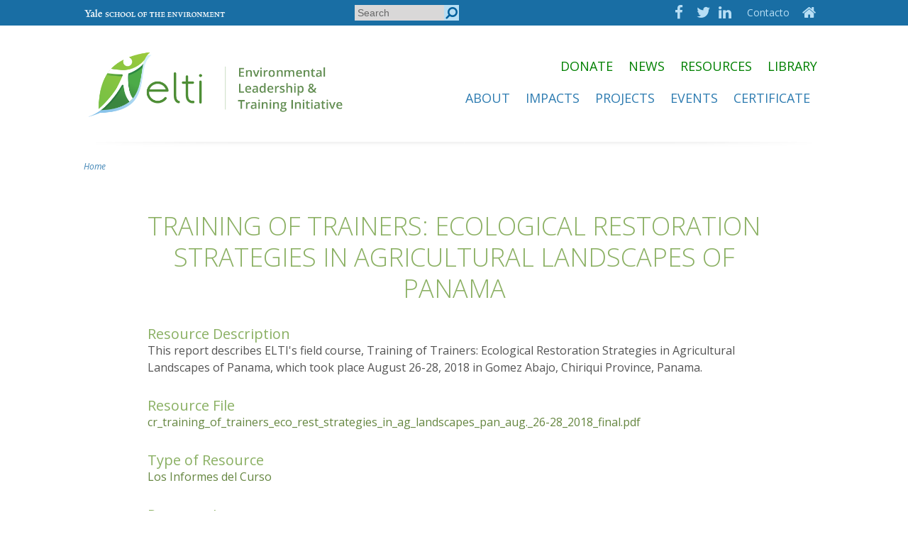

--- FILE ---
content_type: text/html; charset=utf-8
request_url: https://elti.yale.edu/es/node/1314
body_size: 7878
content:
<!DOCTYPE html PUBLIC "-//W3C//DTD XHTML+RDFa 1.0//EN"
  "http://www.w3.org/MarkUp/DTD/xhtml-rdfa-1.dtd">
<html xmlns="http://www.w3.org/1999/xhtml" xml:lang="es" version="XHTML+RDFa 1.0" dir="ltr"
  xmlns:fb="http://ogp.me/ns/fb#"
  xmlns:og="http://ogp.me/ns#"
  xmlns:article="http://ogp.me/ns/article#"
  xmlns:book="http://ogp.me/ns/book#"
  xmlns:profile="http://ogp.me/ns/profile#"
  xmlns:video="http://ogp.me/ns/video#"
  xmlns:product="http://ogp.me/ns/product#">

<head profile="http://www.w3.org/1999/xhtml/vocab">
  <meta charset="utf-8" />
<link rel="shortcut icon" href="https://elti.yale.edu/sites/default/files/favicon.ico" />
<meta name="viewport" content="width=device-width, initial-scale=1.0" />
<meta http-equiv="X-UA-Compatible" content="IE=edge" />
<meta name="generator" content="Drupal 7 (http://drupal.org)" />
<link rel="canonical" href="https://elti.yale.edu/es/node/1314" />
<link rel="shortlink" href="https://elti.yale.edu/es/node/1314" />
<meta property="og:site_name" content="ELTI" />
<meta property="og:type" content="article" />
<meta property="og:url" content="https://elti.yale.edu/es/node/1314" />
<meta property="og:title" content="Training of Trainers: Ecological Restoration Strategies in Agricultural Landscapes of Panama" />
<meta property="og:image" content="http://elti.yale.edu/sites/all/themes/elti/img/fb_logo.png" />
  <title>Training of Trainers: Ecological Restoration Strategies in Agricultural Landscapes of Panama | ELTI</title>
  <link rel="stylesheet" href="https://elti.yale.edu/sites/default/files/css/css_xE-rWrJf-fncB6ztZfd2huxqgxu4WO-qwma6Xer30m4.css" />
<link rel="stylesheet" href="https://elti.yale.edu/sites/default/files/css/css_hTLrwzbU9bZhjvzx-j5entbJFEHkjJyd6RgHEla8FhA.css" />
<link rel="stylesheet" href="https://elti.yale.edu/sites/default/files/css/css_E4yQFtiAKvuCsD0naUmklpQXgn6qPSdW0ku7C2d5rDU.css" />
<link rel="stylesheet" href="https://elti.yale.edu/sites/default/files/css/css_q-rCAcBZfAWdVrM-8K8Hr6I5jsn-C1WvmrEhQceG5EY.css" />
<link rel="stylesheet" href="https://elti.yale.edu/sites/default/files/css/css_i2LCevvA6QQKEpu35ZAr1aeXxCCbRCaDv8ZD-83RYiA.css" />
<link rel="stylesheet" href="https://elti.yale.edu/sites/default/files/css/css_47DEQpj8HBSa-_TImW-5JCeuQeRkm5NMpJWZG3hSuFU.css" media="print" />
<link rel="stylesheet" href="https://elti.yale.edu/sites/default/files/css_injector/css_injector_1.css?s9hgdt" />
<link rel="stylesheet" href="https://elti.yale.edu/sites/default/files/css_injector/css_injector_2.css?s9hgdt" />
<link rel="stylesheet" href="https://elti.yale.edu/sites/default/files/css/css_rZW0gGQE2OMfU21cGuFoDmQus84PJCFDwyn9z2gaauI.css" />
<link rel="stylesheet" href="https://elti.yale.edu/sites/default/files/css/css_WVIhudJirF0SkmNvxROkPJOq_dlxEZgu-a_DvDR3dTg.css" media="screen" />
<link rel="stylesheet" href="https://elti.yale.edu/sites/default/files/css_injector/css_injector_8.css?s9hgdt" />
<link rel="stylesheet" href="https://elti.yale.edu/sites/default/files/css/css_lKTKUPcO4N4_wo6HNU8Ev5FvA2vQGbuuY7L71Zp2588.css" />
  </head>
<body class="html not-front not-logged-in no-sidebars page-node page-node- page-node-1314 node-type-elti-resource small-content i18n-es" >
  <div id="skip-link">
    <a href="#main-content" class="element-invisible element-focusable">Skip to main content</a>
  </div>
  <div class="page-wrapper">
    <noscript aria-hidden="true"><iframe src="https://www.googletagmanager.com/ns.html?id=GTM-N2P382R" height="0" width="0" style="display:none;visibility:hidden"></iframe></noscript>
    


  <main id="main" role="main">
      <div id="block-system-main" class="block block-system">

    
  <div class="content">
    <div class="panel-display" >

  <div class="header-wrapper">
      <div class="panel-pane pane-panels-mini pane-header"  >
  
      
  
  <div class="pane-content">
    <div class="header-panel-display panel-3col " id="mini-panel-header">

  <div class="row-wrapper row-1">
    <div class="row-wrapper-inner row-1-inner centered">
      <div class="panel-pane pane-custom pane-9 yale-logo"  >
  
      
  
  <div class="pane-content">
    <p><a href="http://environment.yale.edu/" target="_blank"><img alt="" src="/sites/default/files/yse_white_300.png" /></a></p>
  </div>

  
  </div>
<div class="panel-pane pane-custom pane-10 header-search"  >
  
      
  
  <div class="pane-content">
    <div class="header-search-form">
  <form accept-charset="UTF-8" action="/search" id="search-block-form" method="get">
    <h2 class="element-invisible">Search form</h2>
    <label class="element-invisible" for="filter">Search</label> <input class="form-text form-search search-form-text" id="filter" maxlength="128" name="search_api_views_fulltext" placeholder="Search" size="15" title="Enter the terms you wish to search for." type="search" value="">
    <div class="form-actions form-wrapper" id="edit-actions"><button class="form-submit" id="edit-submit" type="submit" value=""><i id="filtersubmit" class="fa fa-search fa-flip-horizontal"></i></button></div>
  </form>
</div>  </div>

  
  </div>
<div class="panel-pane pane-custom pane-11 header-menu"  >
  
      
  
  <div class="pane-content">
    <div class="list-group">
<ul>
<li><a target="_blank" class="list-group-item" href="https://www.facebook.com/Yale.ELTI"><i class="fa fa-facebook fa-fw"></i></a></li>
<li><a target="_blank" class="list-group-item" href="https://twitter.com/yale_elti"><i class="fa fa-twitter fa-fw"></i></a></li>
<li><a target="_blank" class="list-group-item" href="https://www.linkedin.com/showcase/yale-elti"><i class="fa fa-linkedin"></i></a></li>
<li><a class="list-group-item not-icon" href="/contact"><i class="contact-link"></i>Contacto</a></li>
<li><a class="list-group-item" href="/"><i class="fa fa-home fa-fw"></i></a></li>
</ul>
</div>
  </div>

  
  </div>
    </div>
  </div>

  <div class="row-wrapper row-2">
    <div class="row-wrapper-inner row-1-inner centered">
      <div class="panel-pane pane-page-logo"  >
  
      
  
  <div class="pane-content">
    <a href="/es" rel="home" id="logo" title="Home"><img src="https://elti.yale.edu/sites/all/themes/elti/logo.png" alt="Home" /></a>  </div>

  
  </div>
<div class="panel-pane pane-block pane-menu-menu-aux-main-menu elti-aux-menu pane-menu"  >
  
      
  
  <div class="pane-content">
    <ul class="menu"><li class="first leaf"><a href="https://secure.yale.imodules.com/s/1667/52/cart/form.aspx?sid=1667&amp;gid=52&amp;pgid=5594&amp;cid=14277&amp;bledit=1&amp;dids=950.&amp;origin=5767&amp;paymenttype=nowonly" title="Donate to ELTI">Donate</a></li>
<li class="leaf"><a href="https://elti.yale.edu/news" title="ELTI News">News</a></li>
<li class="leaf"><a href="https://elti.yale.edu/resources" title="Resources">Resources</a></li>
<li class="last leaf"><a href="https://restoration.elti.yale.edu" title="Tropical Resource Library">Library</a></li>
</ul>  </div>

  
  </div>
<div class="panel-pane pane-block pane-superfish-1 header-main-menu pane-superfish"  >
  
      
  
  <div class="pane-content">
    <ul  id="superfish-1" class="menu sf-menu sf-main-menu sf-horizontal sf-style-none sf-total-items-5 sf-parent-items-1 sf-single-items-4"><li id="menu-799-1" class="first odd sf-item-1 sf-depth-1 sf-total-children-4 sf-parent-children-1 sf-single-children-3 menuparent"><a href="/es/acerca-de-elti" title="About ELTI" class="sf-depth-1 menuparent">About</a><ul><li id="menu-927-1" class="first odd sf-item-1 sf-depth-2 sf-no-children"><a href="/es/node/31" class="sf-depth-2">Approach</a></li><li id="menu-804-1" class="middle even sf-item-2 sf-depth-2 sf-no-children"><a href="/es/comit%C3%A9-directivo" title="" class="sf-depth-2">Comité Directivo</a></li><li id="menu-974-1" class="middle odd sf-item-3 sf-depth-2 sf-total-children-3 sf-parent-children-0 sf-single-children-3 menuparent"><a href="/es/nuestro-trabajo" title="" class="sf-depth-2 menuparent">Work</a><ul><li id="menu-830-1" class="first odd sf-item-1 sf-depth-3 sf-no-children"><a href="/es/programas" class="sf-depth-3">Programs</a></li><li id="menu-1182-1" class="middle even sf-item-2 sf-depth-3 sf-no-children"><a href="/es/ubicaciones" class="sf-depth-3">Locations</a></li><li id="menu-1183-1" class="last odd sf-item-3 sf-depth-3 sf-no-children"><a href="/es/temas-focales" title="" class="sf-depth-3">Themes</a></li></ul></li><li id="menu-1181-1" class="last even sf-item-4 sf-depth-2 sf-no-children"><a href="/es/socios" class="sf-depth-2">Partners</a></li></ul></li><li id="menu-806-1" class="middle even sf-item-2 sf-depth-1 sf-no-children"><a href="/es/nuestros-impactos" class="sf-depth-1">Impacts</a></li><li id="menu-6914-1" class="middle odd sf-item-3 sf-depth-1 sf-no-children"><a href="/es/node/1387" title="Alumni Projects" class="sf-depth-1">Projects</a></li><li id="menu-822-1" class="middle even sf-item-4 sf-depth-1 sf-no-children"><a href="/es/eventos" class="sf-depth-1">Events</a></li><li id="menu-6919-1" class="last odd sf-item-5 sf-depth-1 sf-no-children"><a href="https://environment.yale.edu/certificates/tropical" title="" class="sf-depth-1">Certificate</a></li></ul>  </div>

  
  </div>
    </div>
  </div>

</div>  </div>

  
  </div>
  </div>

  <div class="shadow-wrapper">
    <div class="main">
              <div class="alert-wrapper">
          <div class="centered">
            <div class="panel-pane pane-panels-mini pane-page-tools"  >
  
      
  
  <div class="pane-content">
    <div class="panel-display panel-1col clearfix" id="mini-panel-page_tools">
  <div class="panel-panel panel-col">
    <div><div class="panel-pane pane-page-breadcrumb"  >
  
      
  
  <div class="pane-content">
    <h2 class="element-invisible">You are here</h2><div class="breadcrumb"><span class="inline odd first last"><a href="/es">Home</a></span></div>  </div>

  
  </div>
</div>
  </div>
</div>
  </div>

  
  </div>
          </div>
        </div>
                    <div class="row-wrapper row-1">
          <div class="centered">
            <div class="panel-pane pane-page-title section-title"  >
  
      
  
  <div class="pane-content">
    <h1 class="page-title">Training of Trainers: Ecological Restoration Strategies in Agricultural Landscapes of Panama</h1>
  </div>

  
  </div>
          </div>
        </div>
      
      
              <div class="row-wrapper row-3 carousel-row">
          <div class="centered">
            <div class="panel-pane pane-node-content"  >
  
      
  
  <div class="pane-content">
    <article id="node-1314" class="node node-elti-resource clearfix" role="article">

  <header>
              </header>

  
  <div class="content">
      <h3 class="field-label">
    Resource Description  </h3>

  <div class="field field-name-field-resource-description field-type-text-long field-label-above">
    This report describes ELTI&#039;s field course, Training of Trainers: Ecological Restoration Strategies in Agricultural Landscapes of Panama, which took place August 26-28, 2018 in Gomez Abajo, Chiriqui Province, Panama.  </div>
  <h3 class="field-label">
    Resource File  </h3>

  <div class="field field-name-field-resource-file field-type-file field-label-above">
    <span class="file"><img class="file-icon" alt="PDF icon" title="application/pdf" src="/modules/file/icons/application-pdf.png" /> <a href="https://elti.yale.edu/sites/default/files/rsource_files/cr_training_of_trainers_eco_rest_strategies_in_ag_landscapes_pan_aug._26-28_2018_final.pdf" type="application/pdf; length=3402311">cr_training_of_trainers_eco_rest_strategies_in_ag_landscapes_pan_aug._26-28_2018_final.pdf</a></span>  </div>
  <h3 class="field-label">
    Type of Resource  </h3>

  <div class="field field-name-field-type-of-resource field-type-taxonomy-term-reference field-label-above">
    <a href="/es/resource-types/course-reports">Los Informes del Curso</a>  </div>
  <h3 class="field-label">
    Resource Image  </h3>

  <div class="field field-name-field-resource-image field-type-image field-label-above">
    <img src="https://elti.yale.edu/sites/default/files/rsource_images/screen_shot_2018-10-10_at_2.02.18_pm.png" width="924" height="1200" alt="" />  </div>
  <h3 class="field-label">
    Resource Theme  </h3>

  <div class="field field-name-field-resource-theme field-type-taxonomy-term-reference field-label-above">
    <a href="/es/event-theme/native-species-reforestation-tropical-forest-restoration">Reforestación con Especies Nativas y Restauración de Bosques Tropicales</a>  </div>
  <div class="field field-name-field-resource-theme field-type-taxonomy-term-reference field-label-above">
    <a href="/es/event-theme/restoring-trees-and-forests-agricultural-landscapes">Restauración de los Árboles y Bosques en Paisajes Agrícolas</a>  </div>
  <div class="field field-name-field-resource-theme field-type-taxonomy-term-reference field-label-above">
    <a href="/es/event-theme/sustainable-land-use-planning-and-decision-making">Sostenible de Tierras del Territorio y la Toma de Decisiones</a>  </div>
  <div class="field field-name-field-resource-theme field-type-taxonomy-term-reference field-label-above">
    <a href="/es/event-theme/threats-tropical-forests">Las amenazas a los bosques tropicales</a>  </div>
  <div class="field field-name-field-resource-theme field-type-taxonomy-term-reference field-label-above">
    <a href="/es/event-theme/watershed-management">Gestión de cuencas</a>  </div>
  <h3 class="field-label">
    Source of Resource  </h3>

  <div class="field field-name-field-source-of-resource field-type-text field-label-above">
    ELTI  </div>
  <h3 class="field-label">
    Date of publication  </h3>

  <div class="field field-name-field-eilt-resouce-date field-type-datetime field-label-above">
    <span class="date-display-single">Wednesday, October 10, 2018</span>  </div>
  </div>

    
</article>
  </div>

  
  </div>
          </div>
        </div>
      
      
      <footer class="footer">
        <div class="panel-pane pane-panels-mini pane-site-footer"  >
  
      
  
  <div class="pane-content">
    <div class="footer-top">
  <div class="footer-panel-display panel-4col centered" id="mini-panel-site_footer">

    <div class="row-wrapper row-1">
      <div class="panel-pane pane-custom pane-5"  >
  
      
  
  <div class="pane-content">
    <h2>Obtener ELTI Actualizaciones</h2>
<p>Correos electrónicos trimestrales permiten saber sobre los últimos esfuerzos de ELTI .</p>
<form>
<input class="newsletter-form-text" id="filter" type="text" placeholder="Email" />
<input class="form-submit" id="edit-submit" type="submit" value="Contratar">
</form>  </div>

  
  </div>

<div class="panel-pane pane-custom pane-6"  >
  
      
  
  <div class="pane-content">
    <h2>TRIC</h2>
<p><a href="#">Visita nuestra</a> tropical Reforestación con Especies Nativas Information Clearinghouse <a href="#">para liberar recursos</a>.</p>
  </div>

  
  </div>
    </div>

    <div class="row-wrapper row-2">
      <div class="panel-pane pane-block pane-menu-block-1 footer-menu-block pane-menu-block"  >
  
        <h2 class="pane-title">
      Programs    </h2>
    
  
  <div class="pane-content">
    <div class="menu-block-wrapper menu-block-1 menu-name-main-menu parent-mlid-830 menu-level-1">
  <ul class="menu"><li class="first leaf menu-mlid-831"><a href="/es/programa-de-entrenamiento-de-campo">Field Training Program</a></li>
<li class="leaf menu-mlid-1363"><a href="/es/programa-de-capacitaci%C3%B3n-en-l%C3%ADnea" title="Online Training Program">Online Training Program</a></li>
<li class="last leaf menu-mlid-833"><a href="/es/programa-de-liderazgo">Leadership Program</a></li>
</ul></div>
  </div>

  
  </div>

<div class="panel-pane pane-block pane-menu-menu-footer-impacts-menu pane-menu"  >
  
        <h2 class="pane-title">
      Nuestros Impactos    </h2>
    
  
  <div class="pane-content">
    <ul class="menu"><li class="first leaf"><a href="https://elti.yale.edu/our-stories?qt-impacts=3#qt-impacts" title="">Africa Stories</a></li>
<li class="leaf"><a href="/es/nuestros-impactos?qt-impacts=1#qt-impacts" title="">Neotropics Stories</a></li>
<li class="last leaf"><a href="/es/nuestros-impactos?qt-impacts=0#qt-impacts" title="">Tropical Asia Stories</a></li>
</ul>  </div>

  
  </div>
    </div>

    <div class="row-wrapper row-3">
      <div class="panel-pane pane-block pane-menu-menu-footer-more-menu footer-menu-block pane-menu"  >
  
        <h2 class="pane-title">
      Más    </h2>
    
  
  <div class="pane-content">
    <ul class="menu"><li class="first leaf"><a href="/es/acerca-de-elti" title="">About ELTI</a></li>
<li class="leaf"><a href="/es/ubicaciones" title="">Where We Work</a></li>
<li class="leaf"><a href="/es/temas-focales" title="">Focal Themes</a></li>
<li class="leaf"><a href="/es/recursos" title="">Resources</a></li>
<li class="last leaf"><a href="/es/noticias" title="">News</a></li>
</ul>  </div>

  
  </div>
    </div>

    <div class="row-wrapper row-4">
      <div class="panel-pane pane-custom pane-3"  >
  
      
  
  <div class="pane-content">
    <h2 class="smallcaps">Contáctenos</h2>
<p>Liderazgo Ambiental &amp; Iniciativa para la Formación (ELTI)</p>
<p>205 Prospect Street</p>
<p>New Haven, CT 06511</p>
<p>Tel: (1) 203-436-9246</p>
<p><a href="#">Envíenos un correo electrónico</a></p>
<p><a href="#">Singapore oficina </a></p>
<p><a href="#">Panama oficina</a></p>
<ul>
    <li><a class="list-group-item" href="#"><i class="fa fa-facebook fa-fw"></i>&nbsp;</a></li>
    <li><a class="list-group-item" href="#"><i class="fa fa-twitter fa-fw"></i>&nbsp;</a></li>
  </ul>  </div>

  
  </div>

<div class="panel-pane pane-custom pane-4 footer-social"  >
  
      
  
  <div class="pane-content">
    <ul>
	<li>
		&nbsp;</li>
	<li style="padding-right:8px;">
		&nbsp;</li>
	<li>
		&nbsp;</li>
</ul>
  </div>

  
  </div>
    </div>

  </div>
</div>

<div class="footer-btm">
  <div class="footer-panel-display panel-4col centered" id="mini-panel-site_footer">

    <div class="row-wrapper row-5">
      <div class="panel-pane pane-custom pane-1"  >
  
      
  
  <div class="pane-content">
    <p>ELTI is an initiative of:</p>
<p><a href="http://environment.yale.edu" target="_blank"><img alt="" src="/sites/default/files/yse_white_300.png" style="width: 200px; height: 13px;" /></a></p>
  </div>

  
  </div>

<div class="panel-pane pane-custom pane-2"  >
  
      
  
  <div class="pane-content">
    <p>ELTI was created with a generous grant from:</p>
<p><a href="http://www.arcadiafund.org.uk" target="_blank"><img alt="" src="/sites/all/themes/elti//img/footer_yale_funded.png" /></a></p>
  </div>

  
  </div>
    </div>

    <div class="row-wrapper row-6">
          </div>

    <div class="row-wrapper row-7">
      <div class="panel-pane pane-custom pane-7"  >
  
      
  
  <div class="pane-content">
    <p>Copyright © 2015 Environmental Leadership &amp; Training Initiative | All rights reserved. |<a href="http://www.yale.edu/privacy-policy"> </a><a href="http://www.yale.edu/privacy.html" target="_blank">Yale University Privacy Policy</a> | <a href="http://www.redlemoncreative.com" target="_blank">Website design by Red Lemon Creative</a></p>
  </div>

  
  </div>
    </div>

  </div>
</div>  </div>

  
  </div>
      </footer>
    </div>
  <div>
</div>  </div>
</div>
  </main>




    <script src="https://elti.yale.edu/sites/default/files/js/js_dSYjOL2DxdD48ZhWEuTBazFAD871Qgk7XUnBspPJ4h8.js"></script>
<script>document.cookie = 'adaptive_image=' + Math.max(screen.width, screen.height) + '; path=/';</script>
<script src="//ajax.googleapis.com/ajax/libs/jquery/1.8.3/jquery.min.js"></script>
<script>window.jQuery || document.write("<script src='/sites/all/modules/contrib/jquery_update/replace/jquery/1.8/jquery.min.js'>\x3C/script>")</script>
<script src="https://elti.yale.edu/sites/default/files/js/js_Hfha9RCTNm8mqMDLXriIsKGMaghzs4ZaqJPLj2esi7s.js"></script>
<script src="//ajax.googleapis.com/ajax/libs/jqueryui/1.10.2/jquery-ui.min.js"></script>
<script>window.jQuery.ui || document.write("<script src='/sites/all/modules/contrib/jquery_update/replace/ui/ui/minified/jquery-ui.min.js'>\x3C/script>")</script>
<script src="https://elti.yale.edu/sites/default/files/js/js_QT28tCaViSr3K0IJj4I4dBY-8p_9AAOWuoXK6xZhreQ.js"></script>
<script>jQuery.extend(Drupal.settings, {"basePath":"\/","pathPrefix":"es\/","setHasJsCookie":0,"ajaxPageState":{"theme":"elti","theme_token":"BdCCjGXdwNrGJf1VqJ5ISnwfqnZjkF6wiwp19bfe2yU","css":{"modules\/system\/system.base.css":1,"modules\/system\/system.menus.css":1,"modules\/system\/system.messages.css":1,"modules\/system\/system.theme.css":1,"misc\/ui\/jquery.ui.core.css":1,"misc\/ui\/jquery.ui.theme.css":1,"misc\/ui\/jquery.ui.menu.css":1,"misc\/ui\/jquery.ui.autocomplete.css":1,"sites\/all\/modules\/contrib\/adaptive_image\/css\/adaptive-image.css":1,"modules\/book\/book.css":1,"modules\/field\/theme\/field.css":1,"sites\/all\/modules\/contrib\/logintoboggan\/logintoboggan.css":1,"modules\/node\/node.css":1,"modules\/search\/search.css":1,"sites\/all\/modules\/custom\/site_backup\/site_backup.css":1,"modules\/user\/user.css":1,"sites\/all\/modules\/contrib\/views\/css\/views.css":1,"sites\/all\/modules\/contrib\/ckeditor\/css\/ckeditor.css":1,"sites\/all\/modules\/contrib\/ctools\/css\/ctools.css":1,"sites\/all\/modules\/contrib\/panels\/css\/panels.css":1,"sites\/all\/themes\/elti\/layouts\/general\/general.css":1,"sites\/all\/modules\/contrib\/panels\/plugins\/layouts\/onecol\/onecol.css":1,"sites\/all\/themes\/elti\/layouts\/footer\/elti_footer.css":1,"sites\/all\/themes\/elti\/layouts\/header\/elti_header.css":1,"sites\/all\/modules\/contrib\/date\/date_api\/date.css":1,"sites\/all\/libraries\/superfish\/css\/superfish.css":1,"sites\/all\/libraries\/superfish\/css\/superfish-smallscreen.css":1,"sites\/all\/themes\/elti\/css\/fontawesome\/css\/font-awesome.css":1,"sites\/all\/themes\/elti\/css\/slick\/slick-theme.css":1,"sites\/all\/themes\/elti\/css\/slick\/slick.css":1,"sites\/all\/themes\/elti\/css\/image_map_style.css":1,"sites\/all\/themes\/elti\/css\/style.css":1,"sites\/all\/themes\/elti\/css\/ckeditor.css":1,"sites\/all\/themes\/elti\/css\/print.css":1,"public:\/\/css_injector\/css_injector_1.css":1,"public:\/\/css_injector\/css_injector_2.css":1,"public:\/\/css_injector\/css_injector_6.css":1,"public:\/\/css_injector\/css_injector_7.css":1,"public:\/\/css_injector\/css_injector_8.css":1,"public:\/\/css_injector\/css_injector_9.css":1},"js":{"https:\/\/elti.yale.edu\/sites\/default\/files\/google_tag\/es\/google_tag.script.js":1,"1":1,"\/\/ajax.googleapis.com\/ajax\/libs\/jquery\/1.8.3\/jquery.min.js":1,"0":1,"misc\/jquery-extend-3.4.0.js":1,"misc\/jquery-html-prefilter-3.5.0-backport.js":1,"misc\/jquery.once.js":1,"misc\/drupal.js":1,"\/\/ajax.googleapis.com\/ajax\/libs\/jqueryui\/1.10.2\/jquery-ui.min.js":1,"3":1,"misc\/ui\/jquery.ui.position-1.13.0-backport.js":1,"sites\/all\/modules\/contrib\/google_analytics\/googleanalytics.js":1,"https:\/\/www.googletagmanager.com\/gtag\/js?id=UA-74812170-1":1,"4":1,"sites\/all\/libraries\/superfish\/jquery.hoverIntent.minified.js":1,"sites\/all\/libraries\/superfish\/sfsmallscreen.js":1,"sites\/all\/libraries\/superfish\/supposition.js":1,"sites\/all\/libraries\/superfish\/superfish.js":1,"sites\/all\/libraries\/superfish\/supersubs.js":1,"sites\/all\/modules\/contrib\/superfish\/superfish.js":1,"5":1,"sites\/all\/themes\/elti\/js\/jquery.matchHeight-min.js":1,"sites\/all\/themes\/elti\/js\/slick\/slick\/slick.min.js":1,"sites\/all\/themes\/elti\/js\/heights.js":1,"sites\/all\/themes\/elti\/js\/image_map.js":1,"sites\/all\/themes\/elti\/js\/script.js":1,"2":1}},"superfish":{"1":{"id":"1","sf":{"delay":"1600","animation":{"opacity":"show","height":"show"},"speed":100,"autoArrows":false,"dropShadows":false},"plugins":{"smallscreen":{"mode":"window_width","breakpoint":950,"breakpointUnit":"px","accordionButton":"2","title":"\u2630 Menu"},"supposition":true,"supersubs":true}}},"googleanalytics":{"account":["UA-74812170-1"],"trackOutbound":1,"trackMailto":1,"trackDownload":1,"trackDownloadExtensions":"7z|aac|arc|arj|asf|asx|avi|bin|csv|doc(x|m)?|dot(x|m)?|exe|flv|gif|gz|gzip|hqx|jar|jpe?g|js|mp(2|3|4|e?g)|mov(ie)?|msi|msp|pdf|phps|png|ppt(x|m)?|pot(x|m)?|pps(x|m)?|ppam|sld(x|m)?|thmx|qtm?|ra(m|r)?|sea|sit|tar|tgz|torrent|txt|wav|wma|wmv|wpd|xls(x|m|b)?|xlt(x|m)|xlam|xml|z|zip","trackDomainMode":1},"currentPath":"node\/1314","currentPathIsAdmin":false});</script>
<script src="https://elti.yale.edu/sites/default/files/js/js_waP91NpgGpectm_6Y2XDEauLJ8WCSCBKmmA87unpp2E.js"></script>
<script src="https://www.googletagmanager.com/gtag/js?id=UA-74812170-1"></script>
<script>window.dataLayer = window.dataLayer || [];function gtag(){dataLayer.push(arguments)};gtag("js", new Date());gtag("set", "developer_id.dMDhkMT", true);gtag("config", "UA-74812170-1", {"groups":"default","cookie_domain":"elti.yale.edu","anonymize_ip":true});</script>
<script src="https://elti.yale.edu/sites/default/files/js/js_RlK8NXOxi34gEQ93Akm867JOY8TT_gJqUBMKIQ-zSQY.js"></script>
<script>
      (function() {
      var sz = document.createElement('script'); sz.type = 'text/javascript'; sz.async = true;
      sz.src = '//siteimproveanalytics.com/js/siteanalyze_66356571.js';
      var s = document.getElementsByTagName('script')[0]; s.parentNode.insertBefore(sz, s);
      })();
      </script>
<script src="https://elti.yale.edu/sites/default/files/js/js_a-gvEw4bopdAECna8kyZ_q0QiGJBl2fCH9f7xvggE30.js"></script>
<script>jQuery(function($) {
  $('#mini-panel-header > div.row-wrapper.row-1 > div > div.contextual-links-region.panel-pane.pane-custom.pane-9.yale-logo > div.pane-content > a').attr("href", "https://environment.yale.edu").attr("class", "ligature-icons").empty().append('Yale School of the Environment');
  $('#mini-panel-site_footer > div.row-wrapper.row-5 > div.contextual-links-region.panel-pane.pane-custom.pane-1 > div.pane-content p + p > a').attr("href", "https://environment.yale.edu").attr("class", "ligature-icons").empty().append('Yale School of the Environment');
});
</script>
  </div>
</body>
</html>


--- FILE ---
content_type: text/css
request_url: https://elti.yale.edu/sites/default/files/css_injector/css_injector_1.css?s9hgdt
body_size: 372
content:
#mini-panel-home_where_we_work > div > div > div.panel-pane.pane-custom.pane-14 > div.pane-content {
  /* background-color: white; */
  padding-left: 15px;
}

#elti-project-node-form select {
    height: 10em;
}

.node-type-elti-project h1.page-title {
    text-transform: none;
}

.node-elti-project.ds-3col-stacked-fluid.group-two-sidebars > .group-left,
.node-elti-project.ds-3col-stacked-fluid > .group-left {
    padding: 0 0 1em;
    max-width: 135px;
    float: left;
}


.node-elti-project.ds-3col-stacked-fluid > .group-middle,
.node-elti-project.ds-3col-stacked-fluid.group-two-sidebars > .group-middle {

    width: 25%;
    padding: 4px 10px;
    max-width: 180px;
    float: left;
    font-size: 1.4rem;
    line-height: 18px;
    color: #555555;
    text-transform: uppercase;
    font-weight: 700;
    border-top: 1px dotted #cccccc;

}



.node-elti-project.ds-3col-stacked-fluid.group-two-sidebars > .group-right,
.node-elti-project.ds-3col-stacked-fluid > .group-right {
    border-top: 1px dotted #cccccc;
    width: 50%;
    float: left;
    padding: 4px 0 1em;
}

.node-elti-project.ds-3col-stacked-fluid > .group-middle .date-display-range,
.node-elti-project.ds-3col-stacked-fluid.group-two-sidebars > .group-middle .date-display-range,
.node-elti-project.ds-3col-stacked-fluid.group-two-sidebars > .group-right h3,
.node-elti-project.ds-3col-stacked-fluid > .group-right h3
{
    margin: 0 0 .2em 0;
}

.node-elti-project.ds-2col-stacked > .group-left h2,
.node-elti-project.ds-2col-stacked > .group-right h2 {
    padding-bottom: 12px;
    border-bottom: 1px dotted #cccccc;
}

.ds-2col-stacked > .group-right,
.ds-2col-stacked > .group-left {
  float: none;
  width: 95%;
}

.node-elti-project.ds-2col-stacked > .group-left .proj-detail
{
    margin: 6px 0 10px;
    font-size: 16px;
    font-size: 1.6rem;
    line-height: 24px;
    color: #555555;
    max-width: 275px;
}

@media (min-width: 37.5em) {
 .front .main .row-4 .centered .home-where-work {
   width: 55%;
 }
  
 .front .main .row-4 .centered .home-elti-news {
   width: 35%;
 }
}





@media (min-width: 65.25em) {

.ds-2col-stacked > .group-left {
    width: 1044px;
    width: 25.10638%;
    float: left;
    margin-right: -100%;
    margin-left: 0;
    clear: none;
}   
  .ds-2col-stacked > .group-right {
    width: 1044px;
    width: 65.95745%;
    float: right;
    margin-left: 0;
    margin-right: 0;
    clear: none;
 }
}

--- FILE ---
content_type: text/css
request_url: https://elti.yale.edu/sites/default/files/css_injector/css_injector_2.css?s9hgdt
body_size: 396
content:
.sf-menu ul {
  overflow: visible !important;
}
.sf-menu.sf-horizontal.sf-style-YOURTHEME ul > li ul {
    margin-top: 0 !important;
}

.header-wrapper .header-panel-display .row-2 .header-main-menu,
.header-wrapper .header-panel-display .row-2 .elti-aux-menu {
    margin-top: 0px; 
 }
 
 .header-wrapper .header-panel-display .row-2 .elti-aux-menu {
    float: right;
    /* margin-right: 5.5em; */
}

.header-panel-display .row-2 .elti-aux-menu ul li a {
    color: green;
}



@media (min-width: 75em){
.header-panel-display .row-2 .elti-aux-menu ul li a {
    color: green;
}

.header-panel-display .row-2 .pane-superfish ul,
.header-panel-display .row-2 .elti-aux-menu ul {
    margin-top: 20px;
    margin-left: 1em;
        float: right;
   /* margin-right: 9.5em;*/
}

.header-panel-display .row-2 .pane-superfish ul li a,
.header-panel-display .row-2 .elti-aux-menu ul li a {
    text-transform: uppercase;
    padding: 6px 10px 6px 12px;
    color: #658741;
    color: #2e7cb1;
    font-size: 18px;
    font-size: 1.8rem;
}


.header-wrapper .header-panel-display .row-2 .header-main-menu,
.header-wrapper .header-panel-display .row-2 .elti-aux-menu
{
    margin-top: 0px; 
 }

}

@media (min-width: 50em){
    
.header-wrapper .row-2 .header-main-menu ul li ul li {
    min-width: 125px;
}

.header-panel-display .row-2 .header-main-menu {
    padding-left: 5em;
}}

@media (min-width: 37.5em) {
.header-panel-display .row-2 .elti-aux-menu ul li a {
    color: green;
}
.header-wrapper .header-panel-display .row-2 .header-main-menu,
.header-wrapper .header-panel-display .row-2 .elti-aux-menu {
    margin-top: 0px; 
 }
}

ul#superfish-1 {
    float: right;
    margin-top: 3em;
    /* margin-right: 9.5em; */
}


}

.header-panel-display .row-2 ul li a {
    padding: 6px 10px 6px 16px;
}


.header-panel-display .row-2 .header-main-menu {
     width: 63%;
}

.header-panel-display .row-2 .header-main-menu,
.header-wrapper .header-panel-display .row-2 .elti-aux-menu {
    font-size: .25em;
}

@media (min-width: 56.25em){
.header-wrapper .header-panel-display .row-2 .elti-aux-menu {
    float: right;
    /* margin-right: 10.5em; */
}}

@media (max-width: 799px){
body.not-logged-in div.page-wrapper div#block-system-main div.shadow-wrapper > div.main > div.tagline-wrapper .centered .home-hero-site-slogan {
    margin-top: 50px;
}}



@media (min-width: 37.5em){
.tagline-wrapper .centered .home-hero-site-slogan {
    position: absolute;
    right: 2%;
    margin-right: 5.5em; 
}}


@media (min-width: 56.25em){
.tagline-wrapper .centered .home-hero-site-slogan {
    right: 0;
    margin-right: 5.5em;
}}

#superfish-1-toggle {
  /* due to shrinkage above */
  font-size: 4em;
}

.header-panel-display .row-2 ul li.last a {
    padding-right: 10px;
}

--- FILE ---
content_type: text/css
request_url: https://elti.yale.edu/sites/default/files/css/css_rZW0gGQE2OMfU21cGuFoDmQus84PJCFDwyn9z2gaauI.css
body_size: -271
content:
#mini-panel-header > div.row-wrapper.row-1 > div > div.panel-pane.pane-custom.pane-9.yale-logo > div > p{margin-top:0;margin-bottom:0;}#mini-panel-header > div.row-wrapper.row-1 > div > div.panel-pane.pane-custom.pane-9.yale-logo > div > p > a > img{width:200px;}


--- FILE ---
content_type: text/css
request_url: https://elti.yale.edu/sites/default/files/css/css_WVIhudJirF0SkmNvxROkPJOq_dlxEZgu-a_DvDR3dTg.css
body_size: -238
content:
#mc_embed_signup_scroll{display:flex;flex-wrap:wrap;}#mc_embed_signup label{width:100%;}#mc_embed_signup_scroll .email{background:#fff;clear:left;font:14px Helvetica,Arial,sans-serif;}
